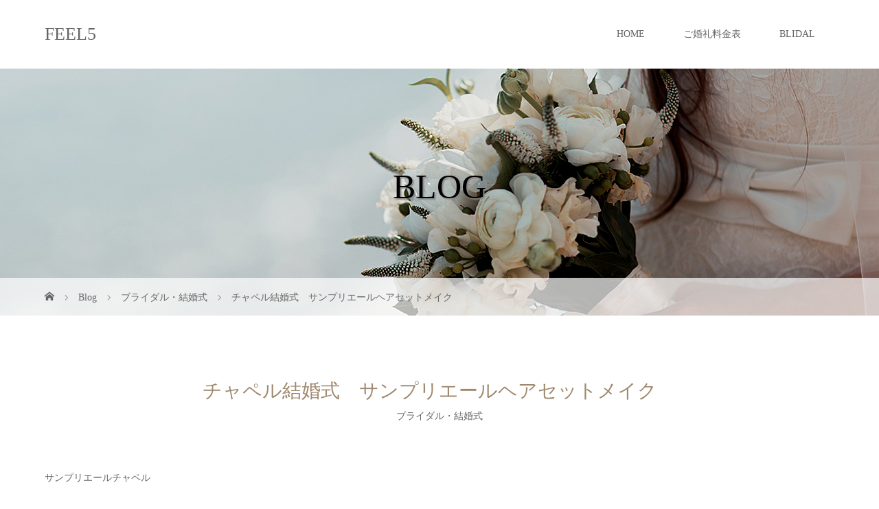

--- FILE ---
content_type: text/html; charset=UTF-8
request_url: https://feel5.jp/2015/09/10/post-8837/
body_size: 7689
content:
<!DOCTYPE html>
<html class="pc" lang="ja">
<head>
<meta charset="UTF-8">
<meta name="description" content="サンプリエールチャペルブライダル情報誌、ゼクシーへ掲載する写真の撮影ヘアメイクに参加しました。雰囲気を感じていただけたら嬉しいです。">
<meta name="viewport" content="width=device-width">
<title>チャペル結婚式　サンプリエールヘアセットメイク　 | FEEL5</title>
<!--[if lt IE 9]>
<script src="https://feel5.jp/wp-content/themes/story_tcd041/js/html5.js"></script>
<![endif]-->
<link rel="pingback" href="https://feel5.jp/xmlrpc.php">
<link rel="shortcut icon" href="https://feel5.jp/wp-content/uploads/tcd-w/青FEEL5ファビコン.gif">
<meta name='robots' content='max-image-preview:large' />
<link rel="alternate" type="application/rss+xml" title="FEEL5 &raquo; チャペル結婚式　サンプリエールヘアセットメイク　 Comments Feed" href="https://feel5.jp/2015/09/10/post-8837/feed/" />
<link rel="alternate" title="oEmbed (JSON)" type="application/json+oembed" href="https://feel5.jp/wp-json/oembed/1.0/embed?url=https%3A%2F%2Ffeel5.jp%2F2015%2F09%2F10%2Fpost-8837%2F" />
<link rel="alternate" title="oEmbed (XML)" type="text/xml+oembed" href="https://feel5.jp/wp-json/oembed/1.0/embed?url=https%3A%2F%2Ffeel5.jp%2F2015%2F09%2F10%2Fpost-8837%2F&#038;format=xml" />
<style id='wp-img-auto-sizes-contain-inline-css' type='text/css'>
img:is([sizes=auto i],[sizes^="auto," i]){contain-intrinsic-size:3000px 1500px}
/*# sourceURL=wp-img-auto-sizes-contain-inline-css */
</style>
<style id='wp-block-library-inline-css' type='text/css'>
:root{--wp-block-synced-color:#7a00df;--wp-block-synced-color--rgb:122,0,223;--wp-bound-block-color:var(--wp-block-synced-color);--wp-editor-canvas-background:#ddd;--wp-admin-theme-color:#007cba;--wp-admin-theme-color--rgb:0,124,186;--wp-admin-theme-color-darker-10:#006ba1;--wp-admin-theme-color-darker-10--rgb:0,107,160.5;--wp-admin-theme-color-darker-20:#005a87;--wp-admin-theme-color-darker-20--rgb:0,90,135;--wp-admin-border-width-focus:2px}@media (min-resolution:192dpi){:root{--wp-admin-border-width-focus:1.5px}}.wp-element-button{cursor:pointer}:root .has-very-light-gray-background-color{background-color:#eee}:root .has-very-dark-gray-background-color{background-color:#313131}:root .has-very-light-gray-color{color:#eee}:root .has-very-dark-gray-color{color:#313131}:root .has-vivid-green-cyan-to-vivid-cyan-blue-gradient-background{background:linear-gradient(135deg,#00d084,#0693e3)}:root .has-purple-crush-gradient-background{background:linear-gradient(135deg,#34e2e4,#4721fb 50%,#ab1dfe)}:root .has-hazy-dawn-gradient-background{background:linear-gradient(135deg,#faaca8,#dad0ec)}:root .has-subdued-olive-gradient-background{background:linear-gradient(135deg,#fafae1,#67a671)}:root .has-atomic-cream-gradient-background{background:linear-gradient(135deg,#fdd79a,#004a59)}:root .has-nightshade-gradient-background{background:linear-gradient(135deg,#330968,#31cdcf)}:root .has-midnight-gradient-background{background:linear-gradient(135deg,#020381,#2874fc)}:root{--wp--preset--font-size--normal:16px;--wp--preset--font-size--huge:42px}.has-regular-font-size{font-size:1em}.has-larger-font-size{font-size:2.625em}.has-normal-font-size{font-size:var(--wp--preset--font-size--normal)}.has-huge-font-size{font-size:var(--wp--preset--font-size--huge)}.has-text-align-center{text-align:center}.has-text-align-left{text-align:left}.has-text-align-right{text-align:right}.has-fit-text{white-space:nowrap!important}#end-resizable-editor-section{display:none}.aligncenter{clear:both}.items-justified-left{justify-content:flex-start}.items-justified-center{justify-content:center}.items-justified-right{justify-content:flex-end}.items-justified-space-between{justify-content:space-between}.screen-reader-text{border:0;clip-path:inset(50%);height:1px;margin:-1px;overflow:hidden;padding:0;position:absolute;width:1px;word-wrap:normal!important}.screen-reader-text:focus{background-color:#ddd;clip-path:none;color:#444;display:block;font-size:1em;height:auto;left:5px;line-height:normal;padding:15px 23px 14px;text-decoration:none;top:5px;width:auto;z-index:100000}html :where(.has-border-color){border-style:solid}html :where([style*=border-top-color]){border-top-style:solid}html :where([style*=border-right-color]){border-right-style:solid}html :where([style*=border-bottom-color]){border-bottom-style:solid}html :where([style*=border-left-color]){border-left-style:solid}html :where([style*=border-width]){border-style:solid}html :where([style*=border-top-width]){border-top-style:solid}html :where([style*=border-right-width]){border-right-style:solid}html :where([style*=border-bottom-width]){border-bottom-style:solid}html :where([style*=border-left-width]){border-left-style:solid}html :where(img[class*=wp-image-]){height:auto;max-width:100%}:where(figure){margin:0 0 1em}html :where(.is-position-sticky){--wp-admin--admin-bar--position-offset:var(--wp-admin--admin-bar--height,0px)}@media screen and (max-width:600px){html :where(.is-position-sticky){--wp-admin--admin-bar--position-offset:0px}}

/*# sourceURL=wp-block-library-inline-css */
</style><style id='global-styles-inline-css' type='text/css'>
:root{--wp--preset--aspect-ratio--square: 1;--wp--preset--aspect-ratio--4-3: 4/3;--wp--preset--aspect-ratio--3-4: 3/4;--wp--preset--aspect-ratio--3-2: 3/2;--wp--preset--aspect-ratio--2-3: 2/3;--wp--preset--aspect-ratio--16-9: 16/9;--wp--preset--aspect-ratio--9-16: 9/16;--wp--preset--color--black: #000000;--wp--preset--color--cyan-bluish-gray: #abb8c3;--wp--preset--color--white: #ffffff;--wp--preset--color--pale-pink: #f78da7;--wp--preset--color--vivid-red: #cf2e2e;--wp--preset--color--luminous-vivid-orange: #ff6900;--wp--preset--color--luminous-vivid-amber: #fcb900;--wp--preset--color--light-green-cyan: #7bdcb5;--wp--preset--color--vivid-green-cyan: #00d084;--wp--preset--color--pale-cyan-blue: #8ed1fc;--wp--preset--color--vivid-cyan-blue: #0693e3;--wp--preset--color--vivid-purple: #9b51e0;--wp--preset--gradient--vivid-cyan-blue-to-vivid-purple: linear-gradient(135deg,rgb(6,147,227) 0%,rgb(155,81,224) 100%);--wp--preset--gradient--light-green-cyan-to-vivid-green-cyan: linear-gradient(135deg,rgb(122,220,180) 0%,rgb(0,208,130) 100%);--wp--preset--gradient--luminous-vivid-amber-to-luminous-vivid-orange: linear-gradient(135deg,rgb(252,185,0) 0%,rgb(255,105,0) 100%);--wp--preset--gradient--luminous-vivid-orange-to-vivid-red: linear-gradient(135deg,rgb(255,105,0) 0%,rgb(207,46,46) 100%);--wp--preset--gradient--very-light-gray-to-cyan-bluish-gray: linear-gradient(135deg,rgb(238,238,238) 0%,rgb(169,184,195) 100%);--wp--preset--gradient--cool-to-warm-spectrum: linear-gradient(135deg,rgb(74,234,220) 0%,rgb(151,120,209) 20%,rgb(207,42,186) 40%,rgb(238,44,130) 60%,rgb(251,105,98) 80%,rgb(254,248,76) 100%);--wp--preset--gradient--blush-light-purple: linear-gradient(135deg,rgb(255,206,236) 0%,rgb(152,150,240) 100%);--wp--preset--gradient--blush-bordeaux: linear-gradient(135deg,rgb(254,205,165) 0%,rgb(254,45,45) 50%,rgb(107,0,62) 100%);--wp--preset--gradient--luminous-dusk: linear-gradient(135deg,rgb(255,203,112) 0%,rgb(199,81,192) 50%,rgb(65,88,208) 100%);--wp--preset--gradient--pale-ocean: linear-gradient(135deg,rgb(255,245,203) 0%,rgb(182,227,212) 50%,rgb(51,167,181) 100%);--wp--preset--gradient--electric-grass: linear-gradient(135deg,rgb(202,248,128) 0%,rgb(113,206,126) 100%);--wp--preset--gradient--midnight: linear-gradient(135deg,rgb(2,3,129) 0%,rgb(40,116,252) 100%);--wp--preset--font-size--small: 13px;--wp--preset--font-size--medium: 20px;--wp--preset--font-size--large: 36px;--wp--preset--font-size--x-large: 42px;--wp--preset--spacing--20: 0.44rem;--wp--preset--spacing--30: 0.67rem;--wp--preset--spacing--40: 1rem;--wp--preset--spacing--50: 1.5rem;--wp--preset--spacing--60: 2.25rem;--wp--preset--spacing--70: 3.38rem;--wp--preset--spacing--80: 5.06rem;--wp--preset--shadow--natural: 6px 6px 9px rgba(0, 0, 0, 0.2);--wp--preset--shadow--deep: 12px 12px 50px rgba(0, 0, 0, 0.4);--wp--preset--shadow--sharp: 6px 6px 0px rgba(0, 0, 0, 0.2);--wp--preset--shadow--outlined: 6px 6px 0px -3px rgb(255, 255, 255), 6px 6px rgb(0, 0, 0);--wp--preset--shadow--crisp: 6px 6px 0px rgb(0, 0, 0);}:where(.is-layout-flex){gap: 0.5em;}:where(.is-layout-grid){gap: 0.5em;}body .is-layout-flex{display: flex;}.is-layout-flex{flex-wrap: wrap;align-items: center;}.is-layout-flex > :is(*, div){margin: 0;}body .is-layout-grid{display: grid;}.is-layout-grid > :is(*, div){margin: 0;}:where(.wp-block-columns.is-layout-flex){gap: 2em;}:where(.wp-block-columns.is-layout-grid){gap: 2em;}:where(.wp-block-post-template.is-layout-flex){gap: 1.25em;}:where(.wp-block-post-template.is-layout-grid){gap: 1.25em;}.has-black-color{color: var(--wp--preset--color--black) !important;}.has-cyan-bluish-gray-color{color: var(--wp--preset--color--cyan-bluish-gray) !important;}.has-white-color{color: var(--wp--preset--color--white) !important;}.has-pale-pink-color{color: var(--wp--preset--color--pale-pink) !important;}.has-vivid-red-color{color: var(--wp--preset--color--vivid-red) !important;}.has-luminous-vivid-orange-color{color: var(--wp--preset--color--luminous-vivid-orange) !important;}.has-luminous-vivid-amber-color{color: var(--wp--preset--color--luminous-vivid-amber) !important;}.has-light-green-cyan-color{color: var(--wp--preset--color--light-green-cyan) !important;}.has-vivid-green-cyan-color{color: var(--wp--preset--color--vivid-green-cyan) !important;}.has-pale-cyan-blue-color{color: var(--wp--preset--color--pale-cyan-blue) !important;}.has-vivid-cyan-blue-color{color: var(--wp--preset--color--vivid-cyan-blue) !important;}.has-vivid-purple-color{color: var(--wp--preset--color--vivid-purple) !important;}.has-black-background-color{background-color: var(--wp--preset--color--black) !important;}.has-cyan-bluish-gray-background-color{background-color: var(--wp--preset--color--cyan-bluish-gray) !important;}.has-white-background-color{background-color: var(--wp--preset--color--white) !important;}.has-pale-pink-background-color{background-color: var(--wp--preset--color--pale-pink) !important;}.has-vivid-red-background-color{background-color: var(--wp--preset--color--vivid-red) !important;}.has-luminous-vivid-orange-background-color{background-color: var(--wp--preset--color--luminous-vivid-orange) !important;}.has-luminous-vivid-amber-background-color{background-color: var(--wp--preset--color--luminous-vivid-amber) !important;}.has-light-green-cyan-background-color{background-color: var(--wp--preset--color--light-green-cyan) !important;}.has-vivid-green-cyan-background-color{background-color: var(--wp--preset--color--vivid-green-cyan) !important;}.has-pale-cyan-blue-background-color{background-color: var(--wp--preset--color--pale-cyan-blue) !important;}.has-vivid-cyan-blue-background-color{background-color: var(--wp--preset--color--vivid-cyan-blue) !important;}.has-vivid-purple-background-color{background-color: var(--wp--preset--color--vivid-purple) !important;}.has-black-border-color{border-color: var(--wp--preset--color--black) !important;}.has-cyan-bluish-gray-border-color{border-color: var(--wp--preset--color--cyan-bluish-gray) !important;}.has-white-border-color{border-color: var(--wp--preset--color--white) !important;}.has-pale-pink-border-color{border-color: var(--wp--preset--color--pale-pink) !important;}.has-vivid-red-border-color{border-color: var(--wp--preset--color--vivid-red) !important;}.has-luminous-vivid-orange-border-color{border-color: var(--wp--preset--color--luminous-vivid-orange) !important;}.has-luminous-vivid-amber-border-color{border-color: var(--wp--preset--color--luminous-vivid-amber) !important;}.has-light-green-cyan-border-color{border-color: var(--wp--preset--color--light-green-cyan) !important;}.has-vivid-green-cyan-border-color{border-color: var(--wp--preset--color--vivid-green-cyan) !important;}.has-pale-cyan-blue-border-color{border-color: var(--wp--preset--color--pale-cyan-blue) !important;}.has-vivid-cyan-blue-border-color{border-color: var(--wp--preset--color--vivid-cyan-blue) !important;}.has-vivid-purple-border-color{border-color: var(--wp--preset--color--vivid-purple) !important;}.has-vivid-cyan-blue-to-vivid-purple-gradient-background{background: var(--wp--preset--gradient--vivid-cyan-blue-to-vivid-purple) !important;}.has-light-green-cyan-to-vivid-green-cyan-gradient-background{background: var(--wp--preset--gradient--light-green-cyan-to-vivid-green-cyan) !important;}.has-luminous-vivid-amber-to-luminous-vivid-orange-gradient-background{background: var(--wp--preset--gradient--luminous-vivid-amber-to-luminous-vivid-orange) !important;}.has-luminous-vivid-orange-to-vivid-red-gradient-background{background: var(--wp--preset--gradient--luminous-vivid-orange-to-vivid-red) !important;}.has-very-light-gray-to-cyan-bluish-gray-gradient-background{background: var(--wp--preset--gradient--very-light-gray-to-cyan-bluish-gray) !important;}.has-cool-to-warm-spectrum-gradient-background{background: var(--wp--preset--gradient--cool-to-warm-spectrum) !important;}.has-blush-light-purple-gradient-background{background: var(--wp--preset--gradient--blush-light-purple) !important;}.has-blush-bordeaux-gradient-background{background: var(--wp--preset--gradient--blush-bordeaux) !important;}.has-luminous-dusk-gradient-background{background: var(--wp--preset--gradient--luminous-dusk) !important;}.has-pale-ocean-gradient-background{background: var(--wp--preset--gradient--pale-ocean) !important;}.has-electric-grass-gradient-background{background: var(--wp--preset--gradient--electric-grass) !important;}.has-midnight-gradient-background{background: var(--wp--preset--gradient--midnight) !important;}.has-small-font-size{font-size: var(--wp--preset--font-size--small) !important;}.has-medium-font-size{font-size: var(--wp--preset--font-size--medium) !important;}.has-large-font-size{font-size: var(--wp--preset--font-size--large) !important;}.has-x-large-font-size{font-size: var(--wp--preset--font-size--x-large) !important;}
/*# sourceURL=global-styles-inline-css */
</style>

<style id='classic-theme-styles-inline-css' type='text/css'>
/*! This file is auto-generated */
.wp-block-button__link{color:#fff;background-color:#32373c;border-radius:9999px;box-shadow:none;text-decoration:none;padding:calc(.667em + 2px) calc(1.333em + 2px);font-size:1.125em}.wp-block-file__button{background:#32373c;color:#fff;text-decoration:none}
/*# sourceURL=/wp-includes/css/classic-themes.min.css */
</style>
<link rel='stylesheet' id='story-slick-css' href='https://feel5.jp/wp-content/themes/story_tcd041/css/slick.css?ver=6.9' type='text/css' media='all' />
<link rel='stylesheet' id='story-slick-theme-css' href='https://feel5.jp/wp-content/themes/story_tcd041/css/slick-theme.css?ver=6.9' type='text/css' media='all' />
<link rel='stylesheet' id='story-style-css' href='https://feel5.jp/wp-content/themes/story_tcd041/style.css?ver=1.18' type='text/css' media='all' />
<link rel='stylesheet' id='story-responsive-css' href='https://feel5.jp/wp-content/themes/story_tcd041/responsive.css?ver=1.18' type='text/css' media='all' />
<link rel='stylesheet' id='story-footer-bar-css' href='https://feel5.jp/wp-content/themes/story_tcd041/css/footer-bar.css?ver=1.18' type='text/css' media='all' />
<link rel='stylesheet' id='story-button-css' href='https://feel5.jp/wp-content/themes/story_tcd041/css/sns-button.css?ver=1.18' type='text/css' media='all' />
<script type="text/javascript" src="https://feel5.jp/wp-includes/js/jquery/jquery.min.js?ver=3.7.1" id="jquery-core-js"></script>
<script type="text/javascript" src="https://feel5.jp/wp-includes/js/jquery/jquery-migrate.min.js?ver=3.4.1" id="jquery-migrate-js"></script>
<script type="text/javascript" src="https://feel5.jp/wp-content/themes/story_tcd041/js/slick.min.js?ver=1.18" id="story-slick-js"></script>
<script type="text/javascript" src="https://feel5.jp/wp-content/themes/story_tcd041/js/functions.js?ver=1.18" id="story-script-js"></script>
<script type="text/javascript" src="https://feel5.jp/wp-content/themes/story_tcd041/js/responsive.js?ver=1.18" id="story-responsive-js"></script>
<link rel="https://api.w.org/" href="https://feel5.jp/wp-json/" /><link rel="alternate" title="JSON" type="application/json" href="https://feel5.jp/wp-json/wp/v2/posts/8837" /><link rel="EditURI" type="application/rsd+xml" title="RSD" href="https://feel5.jp/xmlrpc.php?rsd" />
<meta name="generator" content="WordPress 6.9" />
<link rel="canonical" href="https://feel5.jp/2015/09/10/post-8837/" />
<link rel='shortlink' href='https://feel5.jp/?p=8837' />
<style type="text/css">

</style>
<style>
.content02-button:hover, .button a:hover, .global-nav .sub-menu a:hover, .content02-button:hover, .footer-bar01, .copyright, .nav-links02-previous a, .nav-links02-next a, .pagetop a, #submit_comment:hover, .page-links a:hover, .page-links > span, .pw_form input[type="submit"]:hover, .post-password-form input[type="submit"]:hover, #post_pagination p, #post_pagination a:hover, .page_navi span.current, .page_navi a:hover { 
	background: #9F886E; 
}
.pb_slider .slick-prev:active, .pb_slider .slick-prev:focus, .pb_slider .slick-prev:hover {
	background: #9F886E url(https://feel5.jp/wp-content/themes/story_tcd041/pagebuilder/assets/img/slider_arrow1.png) no-repeat 23px; 
}
.pb_slider .slick-next:active, .pb_slider .slick-next:focus, .pb_slider .slick-next:hover {
	background: #9F886E url(https://feel5.jp/wp-content/themes/story_tcd041/pagebuilder/assets/img/slider_arrow2.png) no-repeat 25px 23px; 
}
#comment_textarea textarea:focus, #guest_info input:focus, #comment_textarea textarea:focus { 
	border: 1px solid #9F886E; 
}
.archive-title, .article01-title a, .article02-title a, .article03-title, .article03-category-item:hover, .article05-category-item:hover, .article04-title, .article05-title, .article06-title, .article06-category-item:hover, .column-layout01-title, .column-layout01-title, .column-layout02-title, .column-layout03-title, .column-layout04-title, .column-layout05-title, .column-layout02-title, .column-layout03-title, .column-layout04-title, .column-layout05-title, .content01-title, .content02-button, .content03-title, .content04-title, .footer-gallery-title, .global-nav a:hover,  .global-nav .current-menu-item > a, .headline-primary, .nav-links01-previous a:hover, .nav-links01-next a:hover, .post-title, .styled-post-list1-title:hover, .top-slider-content-inner:after, .breadcrumb a:hover, .article07-title, .post-category a:hover, .post-meta-box a:hover, .post-content a, .color_headline, .custom-html-widget a, .side_widget a:hover {
color: #9F886E;
}
.content02, .gallery01 .slick-arrow:hover, .global-nav .sub-menu a, .headline-bar, .side_widget.widget_block .wp-block-heading, .nav-links02-next a:hover, .nav-links02-previous a:hover, .pagetop a:hover, .top-slider-nav li.active a, .top-slider-nav li:hover a {
background: #C5B8A8;
}
.social-nav-item a:hover:before {
color: #C5B8A8;
}
.article01-title a:hover, .article02-title a:hover, .article03 a:hover .article03-title, .article04 a:hover .article04-title, .article07 a:hover .article07-title, .post-content a:hover, .headline-link:hover, .custom-html-widget a:hover {
	color: #73604A;
}
@media only screen and (max-width: 991px) {
	.copyright {
		background: #9F886E;
	}
}
@media only screen and (max-width: 1200px) {
	.global-nav a, .global-nav a:hover {
		background: #C5B8A8;
	}
	.global-nav .sub-menu a {
		background: #9F886E;
	}
}
.headline-font-type {
font-family: "Times New Roman", "游明朝", "Yu Mincho", "游明朝体", "YuMincho", "ヒラギノ明朝 Pro W3", "Hiragino Mincho Pro", "HiraMinProN-W3", "HGS明朝E", "ＭＳ Ｐ明朝", "MS PMincho", serif; font-weight: 500;
}
.global-nav > ul > li > a {
color: #666666;
}
.article06 a:hover:before {
background: rgba(255, 255, 255, 1);
}
.footer-nav-wrapper:before {
background-color: rgba(159, 136, 110, 1);
}
</style>


</head>
<body class="wp-singular post-template-default single single-post postid-8837 single-format-standard wp-embed-responsive wp-theme-story_tcd041 font-type3">
<header class="header">
	<div class="header-bar " style="background-color: #FFFFFF; color: #666666;">
		<div class="header-bar-inner inner">
			<div class="logo logo-text" style="font-size: 26px;"><a href="https://feel5.jp/">FEEL5</a></div>
						<a href="#" id="global-nav-button" class="global-nav-button"></a>
			<nav id="global-nav" class="global-nav"><ul id="menu-%e3%83%98%e3%83%83%e3%83%80%e3%83%bc%e4%b8%8a%e5%9b%ba%e5%ae%9a%e3%83%a1%e3%83%8b%e3%83%a5%e3%83%bc" class="menu"><li id="menu-item-90" class="menu-item menu-item-type-custom menu-item-object-custom menu-item-home menu-item-90"><a href="https://feel5.jp/"><span></span>HOME</a></li>
<li id="menu-item-8943" class="menu-item menu-item-type-post_type menu-item-object-page menu-item-has-children menu-item-8943"><a href="https://feel5.jp/wedding-ceremony-rate/"><span></span>ご婚礼料金表</a>
<ul class="sub-menu">
	<li id="menu-item-8945" class="menu-item menu-item-type-post_type menu-item-object-page menu-item-8945"><a href="https://feel5.jp/esthetic/"><span></span>ブライダル　エステ　シェーブ</a></li>
	<li id="menu-item-8947" class="menu-item menu-item-type-post_type menu-item-object-page menu-item-8947"><a href="https://feel5.jp/dressing-rate/"><span></span>列席者様着付料金</a></li>
</ul>
</li>
<li id="menu-item-111" class="menu-item menu-item-type-post_type menu-item-object-page menu-item-has-children menu-item-111"><a href="https://feel5.jp/bridal/"><span></span>BLIDAL</a>
<ul class="sub-menu">
	<li id="menu-item-8972" class="menu-item menu-item-type-post_type menu-item-object-page menu-item-8972"><a href="https://feel5.jp/backstage-of-the-wedding/"><span></span>ブライダルの舞台裏</a></li>
	<li id="menu-item-8940" class="menu-item menu-item-type-post_type menu-item-object-page menu-item-8940"><a href="https://feel5.jp/bridal-photo/page-8680/"><span></span>前撮り　ロケーション　和装&#038;洋装</a></li>
	<li id="menu-item-8939" class="menu-item menu-item-type-post_type menu-item-object-page menu-item-8939"><a href="https://feel5.jp/bridal-photo/"><span></span>ブライダル写真</a></li>
</ul>
</li>
</ul></nav>					</div>
	</div>
	<div class="signage" style="background-image: url(https://feel5.jp/wp-content/uploads/2024/03/header-concept.jpg);">
				<div class="signage-content" style="text-shadow: 2px 2px 2px #888888">
			<div class="signage-title headline-font-type" style="color: #000000; font-size: 50px;">BLOG</div>					</div>
			</div>
	<div class="breadcrumb-wrapper">
		<ul class="breadcrumb inner" itemscope itemtype="https://schema.org/BreadcrumbList">
			<li class="home" itemprop="itemListElement" itemscope itemtype="https://schema.org/ListItem">
				<a href="https://feel5.jp/" itemprop="item">
					<span itemprop="name">HOME</span>
				</a>
				<meta itemprop="position" content="1" />
			</li>
						<li itemprop="itemListElement" itemscope itemtype="https://schema.org/ListItem">
				<a href="https://feel5.jp" itemprop="item">
					<span itemprop="name">Blog</span>
				</a>
				<meta itemprop="position" content="2" />
			</li>
			<li itemprop="itemListElement" itemscope itemtype="https://schema.org/ListItem">
							<a href="https://feel5.jp/category/%e3%83%96%e3%83%a9%e3%82%a4%e3%83%80%e3%83%ab/" itemscope itemtype="https://schema.org/Thing" itemprop="item">
					<span itemprop="name">ブライダル・結婚式</span>
					<meta itemprop="position" content="3" />
				</a>
						</li>
						<li class="last" itemprop="itemListElement" itemscope itemtype="https://schema.org/ListItem">
				<span itemprop="name">チャペル結婚式　サンプリエールヘアセットメイク　</span>
				<meta itemprop="position" content="4" />
			</li>
					</ul>
	</div>
</header>
<div class="main">
	<div class="inner">
		<div class="post-header">
			<h1 class="post-title headline-font-type" style="font-size: 28px;">チャペル結婚式　サンプリエールヘアセットメイク　</h1>
			<p class="post-meta">
				<span class="post-category"><a href="https://feel5.jp/category/%e3%83%96%e3%83%a9%e3%82%a4%e3%83%80%e3%83%ab/" rel="category tag">ブライダル・結婚式</a></span>			</p>
		</div>
		<div class="clearfix">
			<div class="primary fleft">
				<div class="post-content" style="font-size: 14px;">
<p>サンプリエールチャペル</p>
<p>ブライダル情報誌、ゼクシーへ掲載する写真の撮影ヘアメイクに参加しました。</p>
<p>雰囲気を感じていただけたら嬉しいです。</p>
<p><a href="http://bridal.feel-s.jp/files/2015/09/1117.jpg"><img fetchpriority="high" decoding="async" class="alignnone size-full wp-image-8844" src="http://bridal.feel-s.jp/files/2015/09/1117.jpg" alt="1117" width="3840" height="5760" /></a> <a href="http://bridal.feel-s.jp/files/2015/09/1146.jpg"><img decoding="async" class="alignnone size-full wp-image-8845" src="http://bridal.feel-s.jp/files/2015/09/1146.jpg" alt="1146" width="3840" height="5760" /></a></p>
<hr />
<p><strong>【LINEで予約できます♪】</strong></p>
<p>予約の他にも<br />
☆　お得な割引情報が届きます！<br />
☆　髪の悩みも気軽に相談♪<br />
☆　簡単便利◎</p>
<p>スマホ・iPhoneでFEELSのホームページを開き<br />
下の友だち追加ボタンを押して<br />
友だち追加にチェックするだけで完了です♪</p>
<p><a href="https://lin.ee/342wlKr"><img decoding="async" src="http://biz.line.naver.jp/line_business/img/btn/addfriends_ja.png" alt="友だち追加数" height="36" /></a></p>
				</div>
				<!-- banner1 -->
				<ul class="post-meta-box clearfix">
					<li class="post-meta-box-item post-meta-box-category"><a href="https://feel5.jp/category/%e3%83%96%e3%83%a9%e3%82%a4%e3%83%80%e3%83%ab/" rel="category tag">ブライダル・結婚式</a></li>
				</ul>
				<!-- banner2 -->
			</div>
		<div class="secondary fright">
		</div>
		</div>
	</div>
</div>
<footer class="footer footer__type1">
	<section class="footer-gallery">
		<div class="footer-gallery-title headline-font-type" style="font-size: 30px;">フィールファイブ</div>
		<div class="footer-gallery-slider">
		</div>
	</section>
	<div class="footer-content inner">
		<div class="footer-logo footer-logo-text" style="font-size: 26px;"><a href="https://feel5.jp/">FEEL5</a></div>
		<p class="align1">所在地： 〒850-0853 長崎県長崎市浜町８−１０ 多真喜ビル ２階<br />
TEL ： 090-3739-9662　鋤崎（すきざき）<br />
FAX： 095-849-6559　</p>
	</div>
	<div class="footer-bar01">
		<div class="footer-bar01-inner">
			<ul class="social-nav">
			</ul>
			<p class="copyright"><small>Copyright &copy; FEEL5. All rights reserved.</small></p>
			<div id="pagetop" class="pagetop">
				<a href="#"></a>
			</div>
		</div>
	</div>
</footer>
<script type="speculationrules">
{"prefetch":[{"source":"document","where":{"and":[{"href_matches":"/*"},{"not":{"href_matches":["/wp-*.php","/wp-admin/*","/wp-content/uploads/*","/wp-content/*","/wp-content/plugins/*","/wp-content/themes/story_tcd041/*","/*\\?(.+)"]}},{"not":{"selector_matches":"a[rel~=\"nofollow\"]"}},{"not":{"selector_matches":".no-prefetch, .no-prefetch a"}}]},"eagerness":"conservative"}]}
</script>
<script type="text/javascript" src="https://feel5.jp/wp-content/themes/story_tcd041/js/comment.js?ver=1.18" id="comment-js"></script>
<script type="text/javascript" src="https://feel5.jp/wp-content/themes/story_tcd041/js/footer-bar.js?ver=1.18" id="story-footer-bar-js"></script>
<script>
jQuery(function(){
jQuery(".footer-gallery-slider").slick({
 
		autoplay: true,
		draggable: true,
		infinite: true,
		arrows: false,
		slidesToShow: 4,
		responsive: [
    		{
     			breakpoint: 992,
      			settings: {
        			slidesToShow: 3
    			}
    		},
    		{
     			breakpoint: 768,
      			settings: {
        			slidesToShow: 2
      			}
    		}
  		]
	});
});
</script>
</body>
</html>
